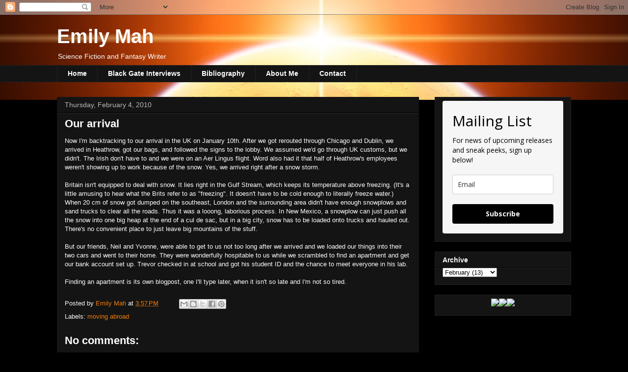

--- FILE ---
content_type: text/html; charset=UTF-8
request_url: https://www.emilymah.com/2010/02/our-arrival.html
body_size: 13660
content:
<!DOCTYPE html>
<html class='v2' dir='ltr' lang='en'>
<head>
<link href='https://www.blogger.com/static/v1/widgets/335934321-css_bundle_v2.css' rel='stylesheet' type='text/css'/>
<meta content='width=1100' name='viewport'/>
<meta content='text/html; charset=UTF-8' http-equiv='Content-Type'/>
<meta content='blogger' name='generator'/>
<link href='https://www.emilymah.com/favicon.ico' rel='icon' type='image/x-icon'/>
<link href='http://www.emilymah.com/2010/02/our-arrival.html' rel='canonical'/>
<link rel="alternate" type="application/atom+xml" title="Emily Mah - Atom" href="https://www.emilymah.com/feeds/posts/default" />
<link rel="alternate" type="application/rss+xml" title="Emily Mah - RSS" href="https://www.emilymah.com/feeds/posts/default?alt=rss" />
<link rel="service.post" type="application/atom+xml" title="Emily Mah - Atom" href="https://www.blogger.com/feeds/9144891026408596767/posts/default" />

<link rel="alternate" type="application/atom+xml" title="Emily Mah - Atom" href="https://www.emilymah.com/feeds/6160543793486026612/comments/default" />
<!--Can't find substitution for tag [blog.ieCssRetrofitLinks]-->
<meta content='http://www.emilymah.com/2010/02/our-arrival.html' property='og:url'/>
<meta content='Our arrival' property='og:title'/>
<meta content='Now I&#39;m backtracking to our arrival in the UK on January 10th. After we got rerouted through Chicago and Dublin, we arrived in Heathrow, got...' property='og:description'/>
<title>Emily Mah: Our arrival</title>
<style id='page-skin-1' type='text/css'><!--
/*
-----------------------------------------------
Blogger Template Style
Name:     Awesome Inc.
Designer: Tina Chen
URL:      tinachen.org
----------------------------------------------- */
/* Content
----------------------------------------------- */
body {
font: normal normal 13px Arial, Tahoma, Helvetica, FreeSans, sans-serif;
color: #ffffff;
background: #000000 url(//2.bp.blogspot.com/-gUK8BN7vDi0/VW0Ddaph1oI/AAAAAAAApIs/bqaIRsNnagQ/s0/MarsBloggerHeader.jpg) no-repeat scroll top center;
}
html body .content-outer {
min-width: 0;
max-width: 100%;
width: 100%;
}
a:link {
text-decoration: none;
color: #f47c06;
}
a:visited {
text-decoration: none;
color: #f47c06;
}
a:hover {
text-decoration: underline;
color: #00ffff;
}
.body-fauxcolumn-outer .cap-top {
position: absolute;
z-index: 1;
height: 276px;
width: 100%;
background: transparent none repeat-x scroll top left;
_background-image: none;
}
/* Columns
----------------------------------------------- */
.content-inner {
padding: 0;
}
.header-inner .section {
margin: 0 16px;
}
.tabs-inner .section {
margin: 0 16px;
}
.main-inner {
padding-top: 30px;
}
.main-inner .column-center-inner,
.main-inner .column-left-inner,
.main-inner .column-right-inner {
padding: 0 5px;
}
*+html body .main-inner .column-center-inner {
margin-top: -30px;
}
#layout .main-inner .column-center-inner {
margin-top: 0;
}
/* Header
----------------------------------------------- */
.header-outer {
margin: 0 0 0 0;
background: transparent none repeat scroll 0 0;
}
.Header h1 {
font: normal bold 40px Arial, Tahoma, Helvetica, FreeSans, sans-serif;
color: #ffffff;
text-shadow: 0 0 -1px #000000;
}
.Header h1 a {
color: #ffffff;
}
.Header .description {
font: normal normal 14px Arial, Tahoma, Helvetica, FreeSans, sans-serif;
color: #ffffff;
}
.header-inner .Header .titlewrapper,
.header-inner .Header .descriptionwrapper {
padding-left: 0;
padding-right: 0;
margin-bottom: 0;
}
.header-inner .Header .titlewrapper {
padding-top: 22px;
}
/* Tabs
----------------------------------------------- */
.tabs-outer {
overflow: hidden;
position: relative;
background: #141414 none repeat scroll 0 0;
}
#layout .tabs-outer {
overflow: visible;
}
.tabs-cap-top, .tabs-cap-bottom {
position: absolute;
width: 100%;
border-top: 1px solid #222222;
}
.tabs-cap-bottom {
bottom: 0;
}
.tabs-inner .widget li a {
display: inline-block;
margin: 0;
padding: .6em 1.5em;
font: normal bold 14px Arial, Tahoma, Helvetica, FreeSans, sans-serif;
color: #ffffff;
border-top: 1px solid #222222;
border-bottom: 1px solid #222222;
border-left: 1px solid #222222;
height: 16px;
line-height: 16px;
}
.tabs-inner .widget li:last-child a {
border-right: 1px solid #222222;
}
.tabs-inner .widget li.selected a, .tabs-inner .widget li a:hover {
background: #444444 none repeat-x scroll 0 -100px;
color: #ffffff;
}
/* Headings
----------------------------------------------- */
h2 {
font: normal bold 14px Arial, Tahoma, Helvetica, FreeSans, sans-serif;
color: #ffffff;
}
/* Widgets
----------------------------------------------- */
.main-inner .section {
margin: 0 27px;
padding: 0;
}
.main-inner .column-left-outer,
.main-inner .column-right-outer {
margin-top: 0;
}
#layout .main-inner .column-left-outer,
#layout .main-inner .column-right-outer {
margin-top: 0;
}
.main-inner .column-left-inner,
.main-inner .column-right-inner {
background: transparent none repeat 0 0;
-moz-box-shadow: 0 0 0 rgba(0, 0, 0, .2);
-webkit-box-shadow: 0 0 0 rgba(0, 0, 0, .2);
-goog-ms-box-shadow: 0 0 0 rgba(0, 0, 0, .2);
box-shadow: 0 0 0 rgba(0, 0, 0, .2);
-moz-border-radius: 0;
-webkit-border-radius: 0;
-goog-ms-border-radius: 0;
border-radius: 0;
}
#layout .main-inner .column-left-inner,
#layout .main-inner .column-right-inner {
margin-top: 0;
}
.sidebar .widget {
font: normal normal 14px Arial, Tahoma, Helvetica, FreeSans, sans-serif;
color: #ffffff;
}
.sidebar .widget a:link {
color: #888888;
}
.sidebar .widget a:visited {
color: #444444;
}
.sidebar .widget a:hover {
color: #cccccc;
}
.sidebar .widget h2 {
text-shadow: 0 0 -1px #000000;
}
.main-inner .widget {
background-color: #141414;
border: 1px solid #222222;
padding: 0 15px 15px;
margin: 20px -16px;
-moz-box-shadow: 0 0 0 rgba(0, 0, 0, .2);
-webkit-box-shadow: 0 0 0 rgba(0, 0, 0, .2);
-goog-ms-box-shadow: 0 0 0 rgba(0, 0, 0, .2);
box-shadow: 0 0 0 rgba(0, 0, 0, .2);
-moz-border-radius: 0;
-webkit-border-radius: 0;
-goog-ms-border-radius: 0;
border-radius: 0;
}
.main-inner .widget h2 {
margin: 0 -15px;
padding: .6em 15px .5em;
border-bottom: 1px solid #000000;
}
.footer-inner .widget h2 {
padding: 0 0 .4em;
border-bottom: 1px solid #000000;
}
.main-inner .widget h2 + div, .footer-inner .widget h2 + div {
border-top: 1px solid #222222;
padding-top: 8px;
}
.main-inner .widget .widget-content {
margin: 0 -15px;
padding: 7px 15px 0;
}
.main-inner .widget ul, .main-inner .widget #ArchiveList ul.flat {
margin: -8px -15px 0;
padding: 0;
list-style: none;
}
.main-inner .widget #ArchiveList {
margin: -8px 0 0;
}
.main-inner .widget ul li, .main-inner .widget #ArchiveList ul.flat li {
padding: .5em 15px;
text-indent: 0;
color: #666666;
border-top: 1px solid #222222;
border-bottom: 1px solid #000000;
}
.main-inner .widget #ArchiveList ul li {
padding-top: .25em;
padding-bottom: .25em;
}
.main-inner .widget ul li:first-child, .main-inner .widget #ArchiveList ul.flat li:first-child {
border-top: none;
}
.main-inner .widget ul li:last-child, .main-inner .widget #ArchiveList ul.flat li:last-child {
border-bottom: none;
}
.post-body {
position: relative;
}
.main-inner .widget .post-body ul {
padding: 0 2.5em;
margin: .5em 0;
list-style: disc;
}
.main-inner .widget .post-body ul li {
padding: 0.25em 0;
margin-bottom: .25em;
color: #ffffff;
border: none;
}
.footer-inner .widget ul {
padding: 0;
list-style: none;
}
.widget .zippy {
color: #666666;
}
/* Posts
----------------------------------------------- */
body .main-inner .Blog {
padding: 0;
margin-bottom: 1em;
background-color: transparent;
border: none;
-moz-box-shadow: 0 0 0 rgba(0, 0, 0, 0);
-webkit-box-shadow: 0 0 0 rgba(0, 0, 0, 0);
-goog-ms-box-shadow: 0 0 0 rgba(0, 0, 0, 0);
box-shadow: 0 0 0 rgba(0, 0, 0, 0);
}
.main-inner .section:last-child .Blog:last-child {
padding: 0;
margin-bottom: 1em;
}
.main-inner .widget h2.date-header {
margin: 0 -15px 1px;
padding: 0 0 0 0;
font: normal normal 14px Arial, Tahoma, Helvetica, FreeSans, sans-serif;
color: #bebcbc;
background: transparent none no-repeat scroll top left;
border-top: 0 solid #222222;
border-bottom: 1px solid #000000;
-moz-border-radius-topleft: 0;
-moz-border-radius-topright: 0;
-webkit-border-top-left-radius: 0;
-webkit-border-top-right-radius: 0;
border-top-left-radius: 0;
border-top-right-radius: 0;
position: static;
bottom: 100%;
right: 15px;
text-shadow: 0 0 -1px #000000;
}
.main-inner .widget h2.date-header span {
font: normal normal 14px Arial, Tahoma, Helvetica, FreeSans, sans-serif;
display: block;
padding: .5em 15px;
border-left: 0 solid #222222;
border-right: 0 solid #222222;
}
.date-outer {
position: relative;
margin: 30px 0 20px;
padding: 0 15px;
background-color: #141414;
border: 1px solid #141414;
-moz-box-shadow: 0 0 0 rgba(0, 0, 0, .2);
-webkit-box-shadow: 0 0 0 rgba(0, 0, 0, .2);
-goog-ms-box-shadow: 0 0 0 rgba(0, 0, 0, .2);
box-shadow: 0 0 0 rgba(0, 0, 0, .2);
-moz-border-radius: 0;
-webkit-border-radius: 0;
-goog-ms-border-radius: 0;
border-radius: 0;
}
.date-outer:first-child {
margin-top: 0;
}
.date-outer:last-child {
margin-bottom: 20px;
-moz-border-radius-bottomleft: 0;
-moz-border-radius-bottomright: 0;
-webkit-border-bottom-left-radius: 0;
-webkit-border-bottom-right-radius: 0;
-goog-ms-border-bottom-left-radius: 0;
-goog-ms-border-bottom-right-radius: 0;
border-bottom-left-radius: 0;
border-bottom-right-radius: 0;
}
.date-posts {
margin: 0 -15px;
padding: 0 15px;
clear: both;
}
.post-outer, .inline-ad {
border-top: 1px solid #141414;
margin: 0 -15px;
padding: 15px 15px;
}
.post-outer {
padding-bottom: 10px;
}
.post-outer:first-child {
padding-top: 0;
border-top: none;
}
.post-outer:last-child, .inline-ad:last-child {
border-bottom: none;
}
.post-body {
position: relative;
}
.post-body img {
padding: 8px;
background: #222222;
border: 1px solid transparent;
-moz-box-shadow: 0 0 0 rgba(0, 0, 0, .2);
-webkit-box-shadow: 0 0 0 rgba(0, 0, 0, .2);
box-shadow: 0 0 0 rgba(0, 0, 0, .2);
-moz-border-radius: 0;
-webkit-border-radius: 0;
border-radius: 0;
}
h3.post-title, h4 {
font: normal bold 22px Arial, Tahoma, Helvetica, FreeSans, sans-serif;
color: #ffffff;
}
h3.post-title a {
font: normal bold 22px Arial, Tahoma, Helvetica, FreeSans, sans-serif;
color: #ffffff;
}
h3.post-title a:hover {
color: #00ffff;
text-decoration: underline;
}
.post-header {
margin: 0 0 1em;
}
.post-body {
line-height: 1.4;
}
.post-outer h2 {
color: #ffffff;
}
.post-footer {
margin: 1.5em 0 0;
}
#blog-pager {
padding: 15px;
font-size: 120%;
background-color: #141414;
border: 1px solid #222222;
-moz-box-shadow: 0 0 0 rgba(0, 0, 0, .2);
-webkit-box-shadow: 0 0 0 rgba(0, 0, 0, .2);
-goog-ms-box-shadow: 0 0 0 rgba(0, 0, 0, .2);
box-shadow: 0 0 0 rgba(0, 0, 0, .2);
-moz-border-radius: 0;
-webkit-border-radius: 0;
-goog-ms-border-radius: 0;
border-radius: 0;
-moz-border-radius-topleft: 0;
-moz-border-radius-topright: 0;
-webkit-border-top-left-radius: 0;
-webkit-border-top-right-radius: 0;
-goog-ms-border-top-left-radius: 0;
-goog-ms-border-top-right-radius: 0;
border-top-left-radius: 0;
border-top-right-radius-topright: 0;
margin-top: 1em;
}
.blog-feeds, .post-feeds {
margin: 1em 0;
text-align: center;
color: #ffffff;
}
.blog-feeds a, .post-feeds a {
color: #888888;
}
.blog-feeds a:visited, .post-feeds a:visited {
color: #444444;
}
.blog-feeds a:hover, .post-feeds a:hover {
color: #cccccc;
}
.post-outer .comments {
margin-top: 2em;
}
/* Comments
----------------------------------------------- */
.comments .comments-content .icon.blog-author {
background-repeat: no-repeat;
background-image: url([data-uri]);
}
.comments .comments-content .loadmore a {
border-top: 1px solid #222222;
border-bottom: 1px solid #222222;
}
.comments .continue {
border-top: 2px solid #222222;
}
/* Footer
----------------------------------------------- */
.footer-outer {
margin: -0 0 -1px;
padding: 0 0 0;
color: #ffffff;
overflow: hidden;
}
.footer-fauxborder-left {
border-top: 1px solid #222222;
background: #141414 none repeat scroll 0 0;
-moz-box-shadow: 0 0 0 rgba(0, 0, 0, .2);
-webkit-box-shadow: 0 0 0 rgba(0, 0, 0, .2);
-goog-ms-box-shadow: 0 0 0 rgba(0, 0, 0, .2);
box-shadow: 0 0 0 rgba(0, 0, 0, .2);
margin: 0 -0;
}
/* Mobile
----------------------------------------------- */
body.mobile {
background-size: auto;
}
.mobile .body-fauxcolumn-outer {
background: transparent none repeat scroll top left;
}
*+html body.mobile .main-inner .column-center-inner {
margin-top: 0;
}
.mobile .main-inner .widget {
padding: 0 0 15px;
}
.mobile .main-inner .widget h2 + div,
.mobile .footer-inner .widget h2 + div {
border-top: none;
padding-top: 0;
}
.mobile .footer-inner .widget h2 {
padding: 0.5em 0;
border-bottom: none;
}
.mobile .main-inner .widget .widget-content {
margin: 0;
padding: 7px 0 0;
}
.mobile .main-inner .widget ul,
.mobile .main-inner .widget #ArchiveList ul.flat {
margin: 0 -15px 0;
}
.mobile .main-inner .widget h2.date-header {
right: 0;
}
.mobile .date-header span {
padding: 0.4em 0;
}
.mobile .date-outer:first-child {
margin-bottom: 0;
border: 1px solid #141414;
-moz-border-radius-topleft: 0;
-moz-border-radius-topright: 0;
-webkit-border-top-left-radius: 0;
-webkit-border-top-right-radius: 0;
-goog-ms-border-top-left-radius: 0;
-goog-ms-border-top-right-radius: 0;
border-top-left-radius: 0;
border-top-right-radius: 0;
}
.mobile .date-outer {
border-color: #141414;
border-width: 0 1px 1px;
}
.mobile .date-outer:last-child {
margin-bottom: 0;
}
.mobile .main-inner {
padding: 0;
}
.mobile .header-inner .section {
margin: 0;
}
.mobile .post-outer, .mobile .inline-ad {
padding: 5px 0;
}
.mobile .tabs-inner .section {
margin: 0 10px;
}
.mobile .main-inner .widget h2 {
margin: 0;
padding: 0;
}
.mobile .main-inner .widget h2.date-header span {
padding: 0;
}
.mobile .main-inner .widget .widget-content {
margin: 0;
padding: 7px 0 0;
}
.mobile #blog-pager {
border: 1px solid transparent;
background: #141414 none repeat scroll 0 0;
}
.mobile .main-inner .column-left-inner,
.mobile .main-inner .column-right-inner {
background: transparent none repeat 0 0;
-moz-box-shadow: none;
-webkit-box-shadow: none;
-goog-ms-box-shadow: none;
box-shadow: none;
}
.mobile .date-posts {
margin: 0;
padding: 0;
}
.mobile .footer-fauxborder-left {
margin: 0;
border-top: inherit;
}
.mobile .main-inner .section:last-child .Blog:last-child {
margin-bottom: 0;
}
.mobile-index-contents {
color: #ffffff;
}
.mobile .mobile-link-button {
background: #f47c06 none repeat scroll 0 0;
}
.mobile-link-button a:link, .mobile-link-button a:visited {
color: #ffffff;
}
.mobile .tabs-inner .PageList .widget-content {
background: transparent;
border-top: 1px solid;
border-color: #222222;
color: #ffffff;
}
.mobile .tabs-inner .PageList .widget-content .pagelist-arrow {
border-left: 1px solid #222222;
}

--></style>
<style id='template-skin-1' type='text/css'><!--
body {
min-width: 1080px;
}
.content-outer, .content-fauxcolumn-outer, .region-inner {
min-width: 1080px;
max-width: 1080px;
_width: 1080px;
}
.main-inner .columns {
padding-left: 0;
padding-right: 310px;
}
.main-inner .fauxcolumn-center-outer {
left: 0;
right: 310px;
/* IE6 does not respect left and right together */
_width: expression(this.parentNode.offsetWidth -
parseInt("0") -
parseInt("310px") + 'px');
}
.main-inner .fauxcolumn-left-outer {
width: 0;
}
.main-inner .fauxcolumn-right-outer {
width: 310px;
}
.main-inner .column-left-outer {
width: 0;
right: 100%;
margin-left: -0;
}
.main-inner .column-right-outer {
width: 310px;
margin-right: -310px;
}
#layout {
min-width: 0;
}
#layout .content-outer {
min-width: 0;
width: 800px;
}
#layout .region-inner {
min-width: 0;
width: auto;
}
body#layout div.add_widget {
padding: 8px;
}
body#layout div.add_widget a {
margin-left: 32px;
}
--></style>
<style>
    body {background-image:url(\/\/2.bp.blogspot.com\/-gUK8BN7vDi0\/VW0Ddaph1oI\/AAAAAAAApIs\/bqaIRsNnagQ\/s0\/MarsBloggerHeader.jpg);}
    
@media (max-width: 200px) { body {background-image:url(\/\/2.bp.blogspot.com\/-gUK8BN7vDi0\/VW0Ddaph1oI\/AAAAAAAApIs\/bqaIRsNnagQ\/w200\/MarsBloggerHeader.jpg);}}
@media (max-width: 400px) and (min-width: 201px) { body {background-image:url(\/\/2.bp.blogspot.com\/-gUK8BN7vDi0\/VW0Ddaph1oI\/AAAAAAAApIs\/bqaIRsNnagQ\/w400\/MarsBloggerHeader.jpg);}}
@media (max-width: 800px) and (min-width: 401px) { body {background-image:url(\/\/2.bp.blogspot.com\/-gUK8BN7vDi0\/VW0Ddaph1oI\/AAAAAAAApIs\/bqaIRsNnagQ\/w800\/MarsBloggerHeader.jpg);}}
@media (max-width: 1200px) and (min-width: 801px) { body {background-image:url(\/\/2.bp.blogspot.com\/-gUK8BN7vDi0\/VW0Ddaph1oI\/AAAAAAAApIs\/bqaIRsNnagQ\/w1200\/MarsBloggerHeader.jpg);}}
/* Last tag covers anything over one higher than the previous max-size cap. */
@media (min-width: 1201px) { body {background-image:url(\/\/2.bp.blogspot.com\/-gUK8BN7vDi0\/VW0Ddaph1oI\/AAAAAAAApIs\/bqaIRsNnagQ\/w1600\/MarsBloggerHeader.jpg);}}
  </style>
<link href='https://www.blogger.com/dyn-css/authorization.css?targetBlogID=9144891026408596767&amp;zx=ab1ee6dc-3e15-485f-b191-c0f926e2e946' media='none' onload='if(media!=&#39;all&#39;)media=&#39;all&#39;' rel='stylesheet'/><noscript><link href='https://www.blogger.com/dyn-css/authorization.css?targetBlogID=9144891026408596767&amp;zx=ab1ee6dc-3e15-485f-b191-c0f926e2e946' rel='stylesheet'/></noscript>
<meta name='google-adsense-platform-account' content='ca-host-pub-1556223355139109'/>
<meta name='google-adsense-platform-domain' content='blogspot.com'/>

<!-- data-ad-client=ca-pub-0794254503789104 -->

</head>
<body class='loading variant-dark'>
<div class='navbar section' id='navbar' name='Navbar'><div class='widget Navbar' data-version='1' id='Navbar1'><script type="text/javascript">
    function setAttributeOnload(object, attribute, val) {
      if(window.addEventListener) {
        window.addEventListener('load',
          function(){ object[attribute] = val; }, false);
      } else {
        window.attachEvent('onload', function(){ object[attribute] = val; });
      }
    }
  </script>
<div id="navbar-iframe-container"></div>
<script type="text/javascript" src="https://apis.google.com/js/platform.js"></script>
<script type="text/javascript">
      gapi.load("gapi.iframes:gapi.iframes.style.bubble", function() {
        if (gapi.iframes && gapi.iframes.getContext) {
          gapi.iframes.getContext().openChild({
              url: 'https://www.blogger.com/navbar/9144891026408596767?po\x3d6160543793486026612\x26origin\x3dhttps://www.emilymah.com',
              where: document.getElementById("navbar-iframe-container"),
              id: "navbar-iframe"
          });
        }
      });
    </script><script type="text/javascript">
(function() {
var script = document.createElement('script');
script.type = 'text/javascript';
script.src = '//pagead2.googlesyndication.com/pagead/js/google_top_exp.js';
var head = document.getElementsByTagName('head')[0];
if (head) {
head.appendChild(script);
}})();
</script>
</div></div>
<div class='body-fauxcolumns'>
<div class='fauxcolumn-outer body-fauxcolumn-outer'>
<div class='cap-top'>
<div class='cap-left'></div>
<div class='cap-right'></div>
</div>
<div class='fauxborder-left'>
<div class='fauxborder-right'></div>
<div class='fauxcolumn-inner'>
</div>
</div>
<div class='cap-bottom'>
<div class='cap-left'></div>
<div class='cap-right'></div>
</div>
</div>
</div>
<div class='content'>
<div class='content-fauxcolumns'>
<div class='fauxcolumn-outer content-fauxcolumn-outer'>
<div class='cap-top'>
<div class='cap-left'></div>
<div class='cap-right'></div>
</div>
<div class='fauxborder-left'>
<div class='fauxborder-right'></div>
<div class='fauxcolumn-inner'>
</div>
</div>
<div class='cap-bottom'>
<div class='cap-left'></div>
<div class='cap-right'></div>
</div>
</div>
</div>
<div class='content-outer'>
<div class='content-cap-top cap-top'>
<div class='cap-left'></div>
<div class='cap-right'></div>
</div>
<div class='fauxborder-left content-fauxborder-left'>
<div class='fauxborder-right content-fauxborder-right'></div>
<div class='content-inner'>
<header>
<div class='header-outer'>
<div class='header-cap-top cap-top'>
<div class='cap-left'></div>
<div class='cap-right'></div>
</div>
<div class='fauxborder-left header-fauxborder-left'>
<div class='fauxborder-right header-fauxborder-right'></div>
<div class='region-inner header-inner'>
<div class='header section' id='header' name='Header'><div class='widget Header' data-version='1' id='Header1'>
<div id='header-inner'>
<div class='titlewrapper'>
<h1 class='title'>
<a href='https://www.emilymah.com/'>
Emily Mah
</a>
</h1>
</div>
<div class='descriptionwrapper'>
<p class='description'><span>Science Fiction and Fantasy Writer</span></p>
</div>
</div>
</div></div>
</div>
</div>
<div class='header-cap-bottom cap-bottom'>
<div class='cap-left'></div>
<div class='cap-right'></div>
</div>
</div>
</header>
<div class='tabs-outer'>
<div class='tabs-cap-top cap-top'>
<div class='cap-left'></div>
<div class='cap-right'></div>
</div>
<div class='fauxborder-left tabs-fauxborder-left'>
<div class='fauxborder-right tabs-fauxborder-right'></div>
<div class='region-inner tabs-inner'>
<div class='tabs section' id='crosscol' name='Cross-Column'><div class='widget PageList' data-version='1' id='PageList2'>
<h2>Pages</h2>
<div class='widget-content'>
<ul>
<li>
<a href='https://www.emilymah.com/'>Home</a>
</li>
<li>
<a href='http://www.emilymah.com/search/label/black%20gate%20articles'>Black Gate Interviews</a>
</li>
<li>
<a href='https://www.emilymah.com/p/short-stories.html'>Bibliography</a>
</li>
<li>
<a href='https://www.emilymah.com/p/links_1.html'>About Me</a>
</li>
<li>
<a href='https://www.emilymah.com/p/contact.html'>Contact</a>
</li>
</ul>
<div class='clear'></div>
</div>
</div></div>
<div class='tabs no-items section' id='crosscol-overflow' name='Cross-Column 2'></div>
</div>
</div>
<div class='tabs-cap-bottom cap-bottom'>
<div class='cap-left'></div>
<div class='cap-right'></div>
</div>
</div>
<div class='main-outer'>
<div class='main-cap-top cap-top'>
<div class='cap-left'></div>
<div class='cap-right'></div>
</div>
<div class='fauxborder-left main-fauxborder-left'>
<div class='fauxborder-right main-fauxborder-right'></div>
<div class='region-inner main-inner'>
<div class='columns fauxcolumns'>
<div class='fauxcolumn-outer fauxcolumn-center-outer'>
<div class='cap-top'>
<div class='cap-left'></div>
<div class='cap-right'></div>
</div>
<div class='fauxborder-left'>
<div class='fauxborder-right'></div>
<div class='fauxcolumn-inner'>
</div>
</div>
<div class='cap-bottom'>
<div class='cap-left'></div>
<div class='cap-right'></div>
</div>
</div>
<div class='fauxcolumn-outer fauxcolumn-left-outer'>
<div class='cap-top'>
<div class='cap-left'></div>
<div class='cap-right'></div>
</div>
<div class='fauxborder-left'>
<div class='fauxborder-right'></div>
<div class='fauxcolumn-inner'>
</div>
</div>
<div class='cap-bottom'>
<div class='cap-left'></div>
<div class='cap-right'></div>
</div>
</div>
<div class='fauxcolumn-outer fauxcolumn-right-outer'>
<div class='cap-top'>
<div class='cap-left'></div>
<div class='cap-right'></div>
</div>
<div class='fauxborder-left'>
<div class='fauxborder-right'></div>
<div class='fauxcolumn-inner'>
</div>
</div>
<div class='cap-bottom'>
<div class='cap-left'></div>
<div class='cap-right'></div>
</div>
</div>
<!-- corrects IE6 width calculation -->
<div class='columns-inner'>
<div class='column-center-outer'>
<div class='column-center-inner'>
<div class='main section' id='main' name='Main'><div class='widget Blog' data-version='1' id='Blog1'>
<div class='blog-posts hfeed'>

          <div class="date-outer">
        
<h2 class='date-header'><span>Thursday, February 4, 2010</span></h2>

          <div class="date-posts">
        
<div class='post-outer'>
<div class='post hentry uncustomized-post-template' itemprop='blogPost' itemscope='itemscope' itemtype='http://schema.org/BlogPosting'>
<meta content='9144891026408596767' itemprop='blogId'/>
<meta content='6160543793486026612' itemprop='postId'/>
<a name='6160543793486026612'></a>
<h3 class='post-title entry-title' itemprop='name'>
Our arrival
</h3>
<div class='post-header'>
<div class='post-header-line-1'></div>
</div>
<div class='post-body entry-content' id='post-body-6160543793486026612' itemprop='description articleBody'>
Now I'm backtracking to our arrival in the UK on January 10th. After we got rerouted through Chicago and Dublin, we arrived in Heathrow, got our bags, and followed the signs to the lobby. We assumed we'd go through UK customs, but we didn't. The Irish don't have to and we were on an Aer Lingus flight. Word also had it that half of Heathrow's employees weren't showing up to work because of the snow. Yes, we arrived right after a snow storm.<br />
<br />
Britain isn't equipped to deal with snow. It lies right in the Gulf Stream, which keeps its temperature above freezing. (It's a little amusing to hear what the Brits refer to as "freezing". It doesn't have to be cold enough to literally freeze water.) When 20 cm of snow got dumped on the southeast, London and the surrounding area didn't have enough snowplows and sand trucks to clear all the roads. Thus it was a looong, laborious process. In New Mexico, a snowplow can just push all the snow into one big heap at the end of a cul de sac, but in a big city, snow has to be loaded onto trucks and hauled out. There's no convenient place to just leave big mountains of the stuff.<br />
<br />
But our friends, Neil and Yvonne, were able to get to us not too long after we arrived and we loaded our things into their two cars and went to their home. They were wonderfully hospitable to us while we scrambled to find an apartment and get our bank account set up. Trevor checked in at school and got his student ID and the chance to meet everyone in his lab.<br />
<br />
Finding an apartment is its own blogpost, one I'll type later, when it isn't so late and I'm not so tired.
<div style='clear: both;'></div>
</div>
<div class='post-footer'>
<div class='post-footer-line post-footer-line-1'>
<span class='post-author vcard'>
Posted by
<span class='fn' itemprop='author' itemscope='itemscope' itemtype='http://schema.org/Person'>
<meta content='https://www.blogger.com/profile/11058371468029680332' itemprop='url'/>
<a class='g-profile' href='https://www.blogger.com/profile/11058371468029680332' rel='author' title='author profile'>
<span itemprop='name'>Emily Mah</span>
</a>
</span>
</span>
<span class='post-timestamp'>
at
<meta content='http://www.emilymah.com/2010/02/our-arrival.html' itemprop='url'/>
<a class='timestamp-link' href='https://www.emilymah.com/2010/02/our-arrival.html' rel='bookmark' title='permanent link'><abbr class='published' itemprop='datePublished' title='2010-02-04T15:57:00-07:00'>3:57&#8239;PM</abbr></a>
</span>
<span class='post-comment-link'>
</span>
<span class='post-icons'>
<span class='item-control blog-admin pid-1321495160'>
<a href='https://www.blogger.com/post-edit.g?blogID=9144891026408596767&postID=6160543793486026612&from=pencil' title='Edit Post'>
<img alt='' class='icon-action' height='18' src='https://resources.blogblog.com/img/icon18_edit_allbkg.gif' width='18'/>
</a>
</span>
</span>
<div class='post-share-buttons goog-inline-block'>
<a class='goog-inline-block share-button sb-email' href='https://www.blogger.com/share-post.g?blogID=9144891026408596767&postID=6160543793486026612&target=email' target='_blank' title='Email This'><span class='share-button-link-text'>Email This</span></a><a class='goog-inline-block share-button sb-blog' href='https://www.blogger.com/share-post.g?blogID=9144891026408596767&postID=6160543793486026612&target=blog' onclick='window.open(this.href, "_blank", "height=270,width=475"); return false;' target='_blank' title='BlogThis!'><span class='share-button-link-text'>BlogThis!</span></a><a class='goog-inline-block share-button sb-twitter' href='https://www.blogger.com/share-post.g?blogID=9144891026408596767&postID=6160543793486026612&target=twitter' target='_blank' title='Share to X'><span class='share-button-link-text'>Share to X</span></a><a class='goog-inline-block share-button sb-facebook' href='https://www.blogger.com/share-post.g?blogID=9144891026408596767&postID=6160543793486026612&target=facebook' onclick='window.open(this.href, "_blank", "height=430,width=640"); return false;' target='_blank' title='Share to Facebook'><span class='share-button-link-text'>Share to Facebook</span></a><a class='goog-inline-block share-button sb-pinterest' href='https://www.blogger.com/share-post.g?blogID=9144891026408596767&postID=6160543793486026612&target=pinterest' target='_blank' title='Share to Pinterest'><span class='share-button-link-text'>Share to Pinterest</span></a>
</div>
</div>
<div class='post-footer-line post-footer-line-2'>
<span class='post-labels'>
Labels:
<a href='https://www.emilymah.com/search/label/moving%20abroad' rel='tag'>moving abroad</a>
</span>
</div>
<div class='post-footer-line post-footer-line-3'>
<span class='post-location'>
</span>
</div>
</div>
</div>
<div class='comments' id='comments'>
<a name='comments'></a>
<h4>No comments:</h4>
<div id='Blog1_comments-block-wrapper'>
<dl class='avatar-comment-indent' id='comments-block'>
</dl>
</div>
<p class='comment-footer'>
<div class='comment-form'>
<a name='comment-form'></a>
<h4 id='comment-post-message'>Post a Comment</h4>
<p>
</p>
<a href='https://www.blogger.com/comment/frame/9144891026408596767?po=6160543793486026612&hl=en&saa=85391&origin=https://www.emilymah.com' id='comment-editor-src'></a>
<iframe allowtransparency='true' class='blogger-iframe-colorize blogger-comment-from-post' frameborder='0' height='410px' id='comment-editor' name='comment-editor' src='' width='100%'></iframe>
<script src='https://www.blogger.com/static/v1/jsbin/2830521187-comment_from_post_iframe.js' type='text/javascript'></script>
<script type='text/javascript'>
      BLOG_CMT_createIframe('https://www.blogger.com/rpc_relay.html');
    </script>
</div>
</p>
</div>
</div>

        </div></div>
      
</div>
<div class='blog-pager' id='blog-pager'>
<span id='blog-pager-newer-link'>
<a class='blog-pager-newer-link' href='https://www.emilymah.com/2010/02/flat-hunting.html' id='Blog1_blog-pager-newer-link' title='Newer Post'>Newer Post</a>
</span>
<span id='blog-pager-older-link'>
<a class='blog-pager-older-link' href='https://www.emilymah.com/2010/02/rip-uncle-david.html' id='Blog1_blog-pager-older-link' title='Older Post'>Older Post</a>
</span>
<a class='home-link' href='https://www.emilymah.com/'>Home</a>
</div>
<div class='clear'></div>
<div class='post-feeds'>
<div class='feed-links'>
Subscribe to:
<a class='feed-link' href='https://www.emilymah.com/feeds/6160543793486026612/comments/default' target='_blank' type='application/atom+xml'>Post Comments (Atom)</a>
</div>
</div>
</div></div>
</div>
</div>
<div class='column-left-outer'>
<div class='column-left-inner'>
<aside>
</aside>
</div>
</div>
<div class='column-right-outer'>
<div class='column-right-inner'>
<aside>
<div class='sidebar section' id='sidebar-right-1'><div class='widget HTML' data-version='1' id='HTML1'>
<div class='widget-content'>
<style type="text/css">
  @import url(https://fonts.googleapis.com/css?family=Open+Sans:400,400italic,700,700italic);
</style>
<style type="text/css">
  /* LOADER */
  		.ml-form-embedSubmitLoad {
  		  display: inline-block;
  		  width: 20px;
  		  height: 20px;
  		}
  		.ml-form-embedSubmitLoad:after {
  		  content: " ";
  		  display: block;
  		  width: 11px;
  		  height: 11px;
  		  margin: 1px;
  		  border-radius: 50%;
  		  border: 4px solid #fff;
  		  border-color: #ffffff #ffffff #ffffff transparent;
  		  animation: ml-form-embedSubmitLoad 1.2s linear infinite;
  		}
  		@keyframes ml-form-embedSubmitLoad {
  		  0% {
  			transform: rotate(0deg);
  		  }
  		  100% {
  			transform: rotate(360deg);
  		  }
  		}
        #mlb2-1328510.ml-form-embedContainer {
          box-sizing: border-box;
          display: table;
          height: 99.99%;
          margin: 0 auto;
          position: static;
          width: 100% !important;
        }
        #mlb2-1328510.ml-form-embedContainer h4,
        #mlb2-1328510.ml-form-embedContainer p,
        #mlb2-1328510.ml-form-embedContainer span,
        #mlb2-1328510.ml-form-embedContainer button {
          text-transform: none !important;
          letter-spacing: normal !important;
        }
        #mlb2-1328510.ml-form-embedContainer .ml-form-embedWrapper {
          background-color: #f6f6f6;
          
          border-width: 0px;
          border-color: transparent;
          border-radius: 4px;
          border-style: solid;
          box-sizing: border-box;
          display: inline-block !important;
          margin: 0;
          padding: 0;
          position: relative;
                }
        #mlb2-1328510.ml-form-embedContainer .ml-form-embedWrapper.embedPopup,
        #mlb2-1328510.ml-form-embedContainer .ml-form-embedWrapper.embedDefault { width: 400px; }
        #mlb2-1328510.ml-form-embedContainer .ml-form-embedWrapper.embedForm { max-width: 400px; width: 100%; }
        #mlb2-1328510.ml-form-embedContainer .ml-form-align-left { text-align: left; }
        #mlb2-1328510.ml-form-embedContainer .ml-form-align-center { text-align: center; }
        #mlb2-1328510.ml-form-embedContainer .ml-form-align-default { display: table-cell !important; vertical-align: middle !important; text-align: center !important; }
        #mlb2-1328510.ml-form-embedContainer .ml-form-align-right { text-align: right; }
        #mlb2-1328510.ml-form-embedContainer .ml-form-embedWrapper .ml-form-embedHeader img {
          border-top-left-radius: 4px;
          border-top-right-radius: 4px;
          height: auto;
          margin-top: 0 !important;
          margin-bottom: 0 !important;
          max-width: 400px!important;
          width: 100%;
        }
        #mlb2-1328510.ml-form-embedContainer .ml-form-embedWrapper .ml-form-embedBody,
        #mlb2-1328510.ml-form-embedContainer .ml-form-embedWrapper .ml-form-successBody {
          padding: 20px 20px 0 20px;
        }
        #mlb2-1328510.ml-form-embedContainer .ml-form-embedWrapper .ml-form-embedBody.ml-form-embedBodyHorizontal {
          padding-bottom: 0;
        }
        #mlb2-1328510.ml-form-embedContainer .ml-form-embedWrapper .ml-form-embedBody .ml-form-embedContent,
        #mlb2-1328510.ml-form-embedContainer .ml-form-embedWrapper .ml-form-successBody .ml-form-successContent {
          margin: 0 0 20px 0;
        }
        #mlb2-1328510.ml-form-embedContainer .ml-form-embedWrapper .ml-form-embedBody .ml-form-embedContent h4,
        #mlb2-1328510.ml-form-embedContainer .ml-form-embedWrapper .ml-form-successBody .ml-form-successContent h4 {
          color: #000000;
          font-family: 'Open Sans', Arial, Helvetica, sans-serif;
          font-size: 30px;
          font-weight: 400;
          margin: 0 0 10px 0;
          text-align: left;
          word-break: break-word;
        }
        #mlb2-1328510.ml-form-embedContainer .ml-form-embedWrapper .ml-form-embedBody .ml-form-embedContent p,
        #mlb2-1328510.ml-form-embedContainer .ml-form-embedWrapper .ml-form-successBody .ml-form-successContent p {
          color: #000000;
          font-family: 'Open Sans', Arial, Helvetica, sans-serif;
      		font-size: 14px;
      		font-weight: 400;
      		line-height: 20px;
          margin: 0 0 10px 0;
          text-align: left;
        }
        #mlb2-1328510.ml-form-embedContainer .ml-form-embedWrapper .ml-form-embedBody .ml-form-embedContent ul,
        #mlb2-1328510.ml-form-embedContainer .ml-form-embedWrapper .ml-form-embedBody .ml-form-embedContent ol,
        #mlb2-1328510.ml-form-embedContainer .ml-form-embedWrapper .ml-form-successBody .ml-form-successContent ul,
        #mlb2-1328510.ml-form-embedContainer .ml-form-embedWrapper .ml-form-successBody .ml-form-successContent ol {
          color: #000000;
          font-family: 'Open Sans', Arial, Helvetica, sans-serif;
      		font-size: 14px;
        }
        #mlb2-1328510.ml-form-embedContainer .ml-form-embedWrapper .ml-form-embedBody .ml-form-embedContent p a,
        #mlb2-1328510.ml-form-embedContainer .ml-form-embedWrapper .ml-form-successBody .ml-form-successContent p a {
          color: #000000;
          text-decoration: underline;
        }
        #mlb2-1328510.ml-form-embedContainer .ml-form-embedWrapper .ml-form-embedBody .ml-form-embedContent p:last-child,
        #mlb2-1328510.ml-form-embedContainer .ml-form-embedWrapper .ml-form-successBody .ml-form-successContent p:last-child {
          margin: 0;
        }
        #mlb2-1328510.ml-form-embedContainer .ml-form-embedWrapper .ml-form-embedBody form {
          margin: 0;
          width: 100%;
        }
        #mlb2-1328510.ml-form-embedContainer .ml-form-embedWrapper .ml-form-embedBody .ml-form-formContent,
        #mlb2-1328510.ml-form-embedContainer .ml-form-embedWrapper .ml-form-embedBody .ml-form-checkboxRow {
          margin: 0 0 20px 0;
          width: 100%;
        }
        #mlb2-1328510.ml-form-embedContainer .ml-form-embedWrapper .ml-form-embedBody .ml-form-formContent.horozintalForm {
          margin: 0;
          padding: 0 0 20px 0;
        }
        #mlb2-1328510.ml-form-embedContainer .ml-form-embedWrapper .ml-form-embedBody .ml-form-fieldRow {
          margin: 0 0 10px 0;
          width: 100%;
        }
        #mlb2-1328510.ml-form-embedContainer .ml-form-embedWrapper .ml-form-embedBody .ml-form-fieldRow.ml-last-item {
          margin: 0;
        }
        #mlb2-1328510.ml-form-embedContainer .ml-form-embedWrapper .ml-form-embedBody .ml-form-fieldRow.ml-formfieldHorizintal {
          margin: 0;
        }
        #mlb2-1328510.ml-form-embedContainer .ml-form-embedWrapper .ml-form-embedBody .ml-form-fieldRow input {
          background-color: #ffffff !important;
          color: #333333 !important;
          border-color: #cccccc !important;
          border-radius: 4px !important;
          border-style: solid !important;
          border-width: 1px !important;
          font-family: 'Open Sans', Arial, Helvetica, sans-serif;
          font-size: 14px !important;
          height: 40px;
          line-height: 20px !important;    
          margin-bottom: 0;
          margin-top: 0;
          margin-left: 0;
          margin-right: 0;
          padding: 10px 10px !important;
          width: 100% !important;
          box-sizing: border-box !important;
          max-width: 100% !important;
        }
        #mlb2-1328510.ml-form-embedContainer .ml-form-embedWrapper .ml-form-embedBody .ml-form-fieldRow input::-webkit-input-placeholder,
        #mlb2-1328510.ml-form-embedContainer .ml-form-embedWrapper .ml-form-embedBody .ml-form-horizontalRow input::-webkit-input-placeholder { color: #333333; }
  
        #mlb2-1328510.ml-form-embedContainer .ml-form-embedWrapper .ml-form-embedBody .ml-form-fieldRow input::-moz-placeholder,
        #mlb2-1328510.ml-form-embedContainer .ml-form-embedWrapper .ml-form-embedBody .ml-form-horizontalRow input::-moz-placeholder { color: #333333; }
  
        #mlb2-1328510.ml-form-embedContainer .ml-form-embedWrapper .ml-form-embedBody .ml-form-fieldRow input:-ms-input-placeholder,
        #mlb2-1328510.ml-form-embedContainer .ml-form-embedWrapper .ml-form-embedBody .ml-form-horizontalRow input:-ms-input-placeholder { color: #333333; }
  
        #mlb2-1328510.ml-form-embedContainer .ml-form-embedWrapper .ml-form-embedBody .ml-form-fieldRow input:-moz-placeholder,
        #mlb2-1328510.ml-form-embedContainer .ml-form-embedWrapper .ml-form-embedBody .ml-form-horizontalRow input:-moz-placeholder { color: #333333; }
  
  
        #mlb2-1328510.ml-form-embedContainer .ml-form-embedWrapper .ml-form-embedBody .ml-form-horizontalRow {
          height: 42px;
        }
        .ml-form-formContent.horozintalForm .ml-form-horizontalRow .ml-input-horizontal { width: 70%; float: left; }
        .ml-form-formContent.horozintalForm .ml-form-horizontalRow .ml-button-horizontal { width: 30%; float: left; }
        .ml-form-formContent.horozintalForm .ml-form-horizontalRow .horizontal-fields { box-sizing: border-box; float: left; padding-right: 10px;  }
        #mlb2-1328510.ml-form-embedContainer .ml-form-embedWrapper .ml-form-embedBody .ml-form-horizontalRow input {
          background-color: #ffffff;
          color: #333333;
          border-color: #cccccc;
          border-radius: 4px;
          border-style: solid;
          border-width: 1px;
          font-family: 'Open Sans', Arial, Helvetica, sans-serif;
          font-size: 14px;
          line-height: 20px;
          margin-bottom: 0;
          margin-top: 0;
          padding: 10px 10px;
          width: 100%;
          box-sizing: border-box;
          overflow-y: initial;
        }
        #mlb2-1328510.ml-form-embedContainer .ml-form-embedWrapper .ml-form-embedBody .ml-form-horizontalRow button {
          background-color: #000000 !important;
         	border-color: #000000;
          border-style: solid;
          border-width: 1px;
          border-radius: 4px;
          box-shadow: none;
          color: #ffffff !important;
          font-family: 'Open Sans', Arial, Helvetica, sans-serif;
          font-size: 14px !important;
          font-weight: 700;
          line-height: 20px;
          margin: 0 !important;
          padding: 10px !important;
          width: 100%;
        }
        #mlb2-1328510.ml-form-embedContainer .ml-form-embedWrapper .ml-form-embedBody .ml-form-horizontalRow button:hover {
          background-color: #333333 !important;
          border-color: #333333 !important;
        }
        #mlb2-1328510.ml-form-embedContainer .ml-form-embedWrapper .ml-form-embedBody .ml-form-checkboxRow input[type="checkbox"] {
          display: inline-block;
      	  float: left;
      	  margin: 1px 0 0 0;
      	  left: 0;
      	  top: 0;
      	  opacity: 1;
      	  visibility: visible;
      	  appearance: checkbox !important;
      	  -moz-appearance: checkbox !important;
      	  -webkit-appearance: checkbox !important;
      	  position: relative;
      	  height: 14px;
      	  width: 14px;
        }
        #mlb2-1328510.ml-form-embedContainer .ml-form-embedWrapper .ml-form-embedBody .ml-form-checkboxRow .label-description {
          color: #000000;
          display: block;
          font-family: 'Open Sans', Arial, Helvetica, sans-serif;
          font-size: 12px;
          text-align: left;
          padding-left: 25px;
        }
        #mlb2-1328510.ml-form-embedContainer .ml-form-embedWrapper .ml-form-embedBody .ml-form-checkboxRow label {
          font-weight: normal;
          margin: 0;
          padding: 0;
        }
        #mlb2-1328510.ml-form-embedContainer .ml-form-embedWrapper .ml-form-embedBody .ml-form-checkboxRow label a {
          color: #000000;
          text-decoration: underline;
        }
        #mlb2-1328510.ml-form-embedContainer .ml-form-embedWrapper .ml-form-embedBody .ml-form-checkboxRow label p {
          color: #000000 !important;
          font-family: 'Open Sans', Arial, Helvetica, sans-serif !important;
          font-size: 12px !important;
          font-weight: normal !important;
          line-height: 18px !important;
          padding: 0 !important;
          margin: 0 5px 0 0 !important;
        }
        #mlb2-1328510.ml-form-embedContainer .ml-form-embedWrapper .ml-form-embedBody .ml-form-checkboxRow label p:last-child {
          margin: 0;
        }
        #mlb2-1328510.ml-form-embedContainer .ml-form-embedWrapper .ml-form-embedBody .ml-form-embedSubmit {
          margin: 0 0 20px 0;
        }
        #mlb2-1328510.ml-form-embedContainer .ml-form-embedWrapper .ml-form-embedBody .ml-form-embedSubmit button {
          background-color: #000000 !important;
          border: none !important;
          border-radius: 4px !important;
          box-shadow: none !important;
          color: #ffffff !important;
          font-family: 'Open Sans', Arial, Helvetica, sans-serif !important;
          font-size: 14px !important;
          font-weight: 700 !important;
          line-height: 20px !important;
          height: 40px;
          padding: 10px !important;
          width: 100% !important;
          box-sizing: border-box !important;
        }
        #mlb2-1328510.ml-form-embedContainer .ml-form-embedWrapper .ml-form-embedBody .ml-form-embedSubmit button.loading {
          display: none;
        }
        #mlb2-1328510.ml-form-embedContainer .ml-form-embedWrapper .ml-form-embedBody .ml-form-embedSubmit button:hover {
          background-color: #333333 !important;
        }
        .ml-subscribe-close {
          width: 30px;
          height: 30px;
          background: url(https://bucket.mlcdn.com/images/default/modal_close.png) no-repeat;
          background-size: 30px;
          cursor: pointer;
          margin-top: -10px;
          margin-right: -10px;
          position: absolute;
          top: 0;
          right: 0;
        }
        .ml-error input {
          background: url(https://bucket.mlcdn.com/images/default/error-icon.png) 98% center no-repeat #ffffff !important;
          background-size: 24px 24px !important;
        }
        .ml-error .label-description {
          color: #ff0000 !important;
        }
        .ml-error .label-description p,
        .ml-error .label-description p a {
          color: #ff0000 !important;
        }
  
        #mlb2-1328510.ml-form-embedContainer .ml-form-embedWrapper .ml-form-embedBody .ml-form-checkboxRow.ml-error .label-description p,
        #mlb2-1328510.ml-form-embedContainer .ml-form-embedWrapper .ml-form-embedBody .ml-form-checkboxRow.ml-error .label-description p:first-letter {
          color: #ff0000 !important;
        }
              @media only screen and (max-width: 400px){
          .ml-form-embedWrapper.embedDefault, .ml-form-embedWrapper.embedPopup { width: 100%!important; }
          .ml-form-formContent.horozintalForm { float: left!important; }
          .ml-form-formContent.horozintalForm .ml-form-horizontalRow { height: auto!important; width: 100%!important; float: left!important; }
          .ml-form-formContent.horozintalForm .ml-form-horizontalRow .ml-input-horizontal { width: 100%!important; }
          .ml-form-formContent.horozintalForm .ml-form-horizontalRow .ml-input-horizontal > div { padding-right: 0px!important; padding-bottom: 10px; }
          .ml-form-formContent.horozintalForm .ml-button-horizontal { width: 100%!important; }
          .ml-form-embedHeader { display: none !important; }
        }
</style>
<div id="mlb2-1328510" class="ml-form-embedContainer ml-subscribe-form ml-subscribe-form-1328510">
  <div class="ml-form-align-center ">
    <div class="ml-form-embedWrapper embedForm">
      <div class="ml-form-embedBody ml-form-embedBodyDefault row-form">
        <div class="ml-form-embedContent" style=" ">
          <h4>Mailing List</h4>
          <p>For news of upcoming releases and sneak peeks, sign up below!</p>
        </div>
        <form class="ml-block-form" action="https://app.mailerlite.com/webforms/submit/e7t5p1" data-code="e7t5p1" method="post" target="_blank">
          <div class="ml-form-formContent">
            <div class="ml-form-fieldRow ml-last-item">
              <div class="ml-field-group ml-field-email ml-validate-email ml-validate-required">
                <input type="email" class="form-control" data-inputmask="" name="fields[email]" value="" placeholder="Email" />
              </div>
            </div>
          </div>
          <style type="text/css">
            .ml-form-recaptcha {
              margin-bottom: 20px;
            }
          
            .ml-form-recaptcha.ml-error iframe {
              border: solid 1px #ff0000;
            }
          </style>
          <input type="hidden" name="ml-submit" value="1" />
          <div class="ml-form-embedSubmit">
            <button type="submit" class="primary">Subscribe</button>
            <button disabled="disabled" style="display: none;" type="button" class="loading">

                  <div class="ml-form-embedSubmitLoad"><div></div><div></div><div></div><div></div></div>

                </button>
          </div>
        </form>
      </div>
      <div class="ml-form-successBody row-success" style="display: none">
        <div class="ml-form-successContent">
          <h4>Thank you!</h4>
          <p>You have successfully joined our subscriber list.</p>
        </div>
      </div>
    </div>
  </div>
</div>
<script>
  function ml_webform_success_1328510() {
      var $ = ml_jQuery || jQuery;
      $('.ml-subscribe-form-1328510 .row-success').show();
      $('.ml-subscribe-form-1328510 .row-form').hide();
    }
</script>
<img src="https://track.mailerlite.com/webforms/o/1328510/e7t5p1?vd890ed88b3a28c805acc70e1a88fa27c" width="1" height="1" style="max-width: 1px; max-height: 1px; visibility: hidden; padding: 0; margin: 0; display: block;" border="0" />
<script src="https://static.mailerlite.com/js/w/webforms.min.js?vd890ed88b3a28c805acc70e1a88fa27c" type="text/javascript"></script>
</div>
<div class='clear'></div>
</div><div class='widget BlogArchive' data-version='1' id='BlogArchive1'>
<h2>Archive</h2>
<div class='widget-content'>
<div id='ArchiveList'>
<div id='BlogArchive1_ArchiveList'>
<select id='BlogArchive1_ArchiveMenu'>
<option value=''>Archive</option>
<option value='https://www.emilymah.com/2021/06/'>June (1)</option>
<option value='https://www.emilymah.com/2021/05/'>May (1)</option>
<option value='https://www.emilymah.com/2021/04/'>April (1)</option>
<option value='https://www.emilymah.com/2021/03/'>March (1)</option>
<option value='https://www.emilymah.com/2021/01/'>January (1)</option>
<option value='https://www.emilymah.com/2019/11/'>November (1)</option>
<option value='https://www.emilymah.com/2019/08/'>August (1)</option>
<option value='https://www.emilymah.com/2019/06/'>June (1)</option>
<option value='https://www.emilymah.com/2019/03/'>March (1)</option>
<option value='https://www.emilymah.com/2018/11/'>November (1)</option>
<option value='https://www.emilymah.com/2018/07/'>July (1)</option>
<option value='https://www.emilymah.com/2017/04/'>April (1)</option>
<option value='https://www.emilymah.com/2017/01/'>January (2)</option>
<option value='https://www.emilymah.com/2016/01/'>January (1)</option>
<option value='https://www.emilymah.com/2015/12/'>December (2)</option>
<option value='https://www.emilymah.com/2015/10/'>October (1)</option>
<option value='https://www.emilymah.com/2015/09/'>September (1)</option>
<option value='https://www.emilymah.com/2015/08/'>August (2)</option>
<option value='https://www.emilymah.com/2015/07/'>July (4)</option>
<option value='https://www.emilymah.com/2015/06/'>June (5)</option>
<option value='https://www.emilymah.com/2015/05/'>May (2)</option>
<option value='https://www.emilymah.com/2015/03/'>March (1)</option>
<option value='https://www.emilymah.com/2015/02/'>February (1)</option>
<option value='https://www.emilymah.com/2015/01/'>January (2)</option>
<option value='https://www.emilymah.com/2014/12/'>December (2)</option>
<option value='https://www.emilymah.com/2014/11/'>November (1)</option>
<option value='https://www.emilymah.com/2014/10/'>October (1)</option>
<option value='https://www.emilymah.com/2014/09/'>September (1)</option>
<option value='https://www.emilymah.com/2014/08/'>August (2)</option>
<option value='https://www.emilymah.com/2014/07/'>July (1)</option>
<option value='https://www.emilymah.com/2014/06/'>June (3)</option>
<option value='https://www.emilymah.com/2014/05/'>May (3)</option>
<option value='https://www.emilymah.com/2014/04/'>April (1)</option>
<option value='https://www.emilymah.com/2014/03/'>March (2)</option>
<option value='https://www.emilymah.com/2013/12/'>December (1)</option>
<option value='https://www.emilymah.com/2013/10/'>October (4)</option>
<option value='https://www.emilymah.com/2013/09/'>September (1)</option>
<option value='https://www.emilymah.com/2013/07/'>July (1)</option>
<option value='https://www.emilymah.com/2013/06/'>June (3)</option>
<option value='https://www.emilymah.com/2013/04/'>April (2)</option>
<option value='https://www.emilymah.com/2013/03/'>March (1)</option>
<option value='https://www.emilymah.com/2013/02/'>February (2)</option>
<option value='https://www.emilymah.com/2013/01/'>January (5)</option>
<option value='https://www.emilymah.com/2012/12/'>December (5)</option>
<option value='https://www.emilymah.com/2012/11/'>November (2)</option>
<option value='https://www.emilymah.com/2012/10/'>October (2)</option>
<option value='https://www.emilymah.com/2012/09/'>September (2)</option>
<option value='https://www.emilymah.com/2012/08/'>August (4)</option>
<option value='https://www.emilymah.com/2012/07/'>July (2)</option>
<option value='https://www.emilymah.com/2012/06/'>June (6)</option>
<option value='https://www.emilymah.com/2012/05/'>May (6)</option>
<option value='https://www.emilymah.com/2012/04/'>April (10)</option>
<option value='https://www.emilymah.com/2012/03/'>March (6)</option>
<option value='https://www.emilymah.com/2012/02/'>February (6)</option>
<option value='https://www.emilymah.com/2012/01/'>January (7)</option>
<option value='https://www.emilymah.com/2011/12/'>December (7)</option>
<option value='https://www.emilymah.com/2011/11/'>November (12)</option>
<option value='https://www.emilymah.com/2011/10/'>October (7)</option>
<option value='https://www.emilymah.com/2011/09/'>September (16)</option>
<option value='https://www.emilymah.com/2011/08/'>August (11)</option>
<option value='https://www.emilymah.com/2011/07/'>July (12)</option>
<option value='https://www.emilymah.com/2011/06/'>June (12)</option>
<option value='https://www.emilymah.com/2011/05/'>May (8)</option>
<option value='https://www.emilymah.com/2011/04/'>April (5)</option>
<option value='https://www.emilymah.com/2011/03/'>March (8)</option>
<option value='https://www.emilymah.com/2011/02/'>February (11)</option>
<option value='https://www.emilymah.com/2011/01/'>January (6)</option>
<option value='https://www.emilymah.com/2010/12/'>December (4)</option>
<option value='https://www.emilymah.com/2010/11/'>November (10)</option>
<option value='https://www.emilymah.com/2010/10/'>October (7)</option>
<option value='https://www.emilymah.com/2010/09/'>September (6)</option>
<option value='https://www.emilymah.com/2010/08/'>August (9)</option>
<option value='https://www.emilymah.com/2010/07/'>July (7)</option>
<option value='https://www.emilymah.com/2010/06/'>June (5)</option>
<option value='https://www.emilymah.com/2010/05/'>May (8)</option>
<option value='https://www.emilymah.com/2010/04/'>April (9)</option>
<option value='https://www.emilymah.com/2010/03/'>March (11)</option>
<option value='https://www.emilymah.com/2010/02/'>February (13)</option>
<option value='https://www.emilymah.com/2010/01/'>January (10)</option>
<option value='https://www.emilymah.com/2009/12/'>December (7)</option>
<option value='https://www.emilymah.com/2009/11/'>November (11)</option>
<option value='https://www.emilymah.com/2009/10/'>October (9)</option>
<option value='https://www.emilymah.com/2009/09/'>September (12)</option>
<option value='https://www.emilymah.com/2009/08/'>August (12)</option>
<option value='https://www.emilymah.com/2009/07/'>July (7)</option>
<option value='https://www.emilymah.com/2009/06/'>June (7)</option>
<option value='https://www.emilymah.com/2009/05/'>May (8)</option>
<option value='https://www.emilymah.com/2009/04/'>April (11)</option>
<option value='https://www.emilymah.com/2009/03/'>March (11)</option>
<option value='https://www.emilymah.com/2009/02/'>February (10)</option>
<option value='https://www.emilymah.com/2009/01/'>January (10)</option>
<option value='https://www.emilymah.com/2008/12/'>December (8)</option>
<option value='https://www.emilymah.com/2008/11/'>November (15)</option>
<option value='https://www.emilymah.com/2008/10/'>October (13)</option>
<option value='https://www.emilymah.com/2008/09/'>September (10)</option>
<option value='https://www.emilymah.com/2008/08/'>August (9)</option>
<option value='https://www.emilymah.com/2008/07/'>July (16)</option>
<option value='https://www.emilymah.com/2008/06/'>June (12)</option>
<option value='https://www.emilymah.com/2008/05/'>May (9)</option>
<option value='https://www.emilymah.com/2008/04/'>April (13)</option>
<option value='https://www.emilymah.com/2008/03/'>March (16)</option>
<option value='https://www.emilymah.com/2008/02/'>February (16)</option>
<option value='https://www.emilymah.com/2008/01/'>January (26)</option>
<option value='https://www.emilymah.com/2007/12/'>December (29)</option>
<option value='https://www.emilymah.com/2007/11/'>November (27)</option>
</select>
</div>
</div>
<div class='clear'></div>
</div>
</div><div class='widget HTML' data-version='1' id='HTML4'>
<div class='widget-content'>
<center><a href="https://www.amazon.com/gp/product/B07RHDNLQ3/ref=as_li_tl?ie=UTF8&amp;camp=1789&amp;creative=9325&amp;creativeASIN=B07RHDNLQ3&amp;linkCode=as2&amp;tag=variation3003-20&amp;linkId=3d3cd4f717cf46d0563b4195d622b0e0" target="_blank"><img border="0" src="//ws-na.amazon-adsystem.com/widgets/q?_encoding=UTF8&amp;MarketPlace=US&amp;ASIN=B07RHDNLQ3&amp;ServiceVersion=20070822&amp;ID=AsinImage&amp;WS=1&amp;Format=_SL250_&amp;tag=variation3003-20" /></a><img alt="" border="0" height="1" src="//ir-na.amazon-adsystem.com/e/ir?t=variation3003-20&amp;l=am2&amp;o=1&amp;a=B07RHDNLQ3" style="border: none !important; margin: 0px !important;" width="1" /><a href="https://www.amazon.com/gp/product/B07SG1D6L1/ref=as_li_tl?ie=UTF8&amp;camp=1789&amp;creative=9325&amp;creativeASIN=B07SG1D6L1&amp;linkCode=as2&amp;tag=variation3003-20&amp;linkId=ab834d27548c98e47136f29d80223105" target="_blank"><img border="0" src="//ws-na.amazon-adsystem.com/widgets/q?_encoding=UTF8&amp;MarketPlace=US&amp;ASIN=B07SG1D6L1&amp;ServiceVersion=20070822&amp;ID=AsinImage&amp;WS=1&amp;Format=_SL250_&amp;tag=variation3003-20" /></a><img alt="" border="0" height="1" src="//ir-na.amazon-adsystem.com/e/ir?t=variation3003-20&amp;l=am2&amp;o=1&amp;a=B07SG1D6L1" style="border: none !important; margin: 0px !important;" width="1" /><a href="https://www.amazon.com/gp/product/B07WSRMGD2/ref=as_li_tl?ie=UTF8&amp;camp=1789&amp;creative=9325&amp;creativeASIN=B07WSRMGD2&amp;linkCode=as2&amp;tag=variation3003-20&amp;linkId=5636aa9d2f883e5d02d75b03b94892a5" target="_blank"><img border="0" src="//ws-na.amazon-adsystem.com/widgets/q?_encoding=UTF8&amp;MarketPlace=US&amp;ASIN=B07WSRMGD2&amp;ServiceVersion=20070822&amp;ID=AsinImage&amp;WS=1&amp;Format=_SL250_&amp;tag=variation3003-20" /></a><img alt="" border="0" height="1" src="//ir-na.amazon-adsystem.com/e/ir?t=variation3003-20&amp;l=am2&amp;o=1&amp;a=B07WSRMGD2" style="border: none !important; margin: 0px !important;" width="1" /></center>
</div>
<div class='clear'></div>
</div></div>
<table border='0' cellpadding='0' cellspacing='0' class='section-columns columns-2'>
<tbody>
<tr>
<td class='first columns-cell'>
<div class='sidebar no-items section' id='sidebar-right-2-1'></div>
</td>
<td class='columns-cell'>
<div class='sidebar no-items section' id='sidebar-right-2-2'></div>
</td>
</tr>
</tbody>
</table>
<div class='sidebar no-items section' id='sidebar-right-3'></div>
</aside>
</div>
</div>
</div>
<div style='clear: both'></div>
<!-- columns -->
</div>
<!-- main -->
</div>
</div>
<div class='main-cap-bottom cap-bottom'>
<div class='cap-left'></div>
<div class='cap-right'></div>
</div>
</div>
<footer>
<div class='footer-outer'>
<div class='footer-cap-top cap-top'>
<div class='cap-left'></div>
<div class='cap-right'></div>
</div>
<div class='fauxborder-left footer-fauxborder-left'>
<div class='fauxborder-right footer-fauxborder-right'></div>
<div class='region-inner footer-inner'>
<div class='foot no-items section' id='footer-1'></div>
<table border='0' cellpadding='0' cellspacing='0' class='section-columns columns-2'>
<tbody>
<tr>
<td class='first columns-cell'>
<div class='foot no-items section' id='footer-2-1'></div>
</td>
<td class='columns-cell'>
<div class='foot no-items section' id='footer-2-2'></div>
</td>
</tr>
</tbody>
</table>
<!-- outside of the include in order to lock Attribution widget -->
<div class='foot section' id='footer-3' name='Footer'><div class='widget Attribution' data-version='1' id='Attribution1'>
<div class='widget-content' style='text-align: center;'>
Awesome Inc. theme. Powered by <a href='https://www.blogger.com' target='_blank'>Blogger</a>.
</div>
<div class='clear'></div>
</div></div>
</div>
</div>
<div class='footer-cap-bottom cap-bottom'>
<div class='cap-left'></div>
<div class='cap-right'></div>
</div>
</div>
</footer>
<!-- content -->
</div>
</div>
<div class='content-cap-bottom cap-bottom'>
<div class='cap-left'></div>
<div class='cap-right'></div>
</div>
</div>
</div>
<script type='text/javascript'>
    window.setTimeout(function() {
        document.body.className = document.body.className.replace('loading', '');
      }, 10);
  </script>

<script type="text/javascript" src="https://www.blogger.com/static/v1/widgets/3845888474-widgets.js"></script>
<script type='text/javascript'>
window['__wavt'] = 'AOuZoY410b_VhLxKGyLc2t-I-K84Y8JRJg:1768620532563';_WidgetManager._Init('//www.blogger.com/rearrange?blogID\x3d9144891026408596767','//www.emilymah.com/2010/02/our-arrival.html','9144891026408596767');
_WidgetManager._SetDataContext([{'name': 'blog', 'data': {'blogId': '9144891026408596767', 'title': 'Emily Mah', 'url': 'https://www.emilymah.com/2010/02/our-arrival.html', 'canonicalUrl': 'http://www.emilymah.com/2010/02/our-arrival.html', 'homepageUrl': 'https://www.emilymah.com/', 'searchUrl': 'https://www.emilymah.com/search', 'canonicalHomepageUrl': 'http://www.emilymah.com/', 'blogspotFaviconUrl': 'https://www.emilymah.com/favicon.ico', 'bloggerUrl': 'https://www.blogger.com', 'hasCustomDomain': true, 'httpsEnabled': true, 'enabledCommentProfileImages': true, 'gPlusViewType': 'FILTERED_POSTMOD', 'adultContent': false, 'analyticsAccountNumber': '', 'encoding': 'UTF-8', 'locale': 'en', 'localeUnderscoreDelimited': 'en', 'languageDirection': 'ltr', 'isPrivate': false, 'isMobile': false, 'isMobileRequest': false, 'mobileClass': '', 'isPrivateBlog': false, 'isDynamicViewsAvailable': true, 'feedLinks': '\x3clink rel\x3d\x22alternate\x22 type\x3d\x22application/atom+xml\x22 title\x3d\x22Emily Mah - Atom\x22 href\x3d\x22https://www.emilymah.com/feeds/posts/default\x22 /\x3e\n\x3clink rel\x3d\x22alternate\x22 type\x3d\x22application/rss+xml\x22 title\x3d\x22Emily Mah - RSS\x22 href\x3d\x22https://www.emilymah.com/feeds/posts/default?alt\x3drss\x22 /\x3e\n\x3clink rel\x3d\x22service.post\x22 type\x3d\x22application/atom+xml\x22 title\x3d\x22Emily Mah - Atom\x22 href\x3d\x22https://www.blogger.com/feeds/9144891026408596767/posts/default\x22 /\x3e\n\n\x3clink rel\x3d\x22alternate\x22 type\x3d\x22application/atom+xml\x22 title\x3d\x22Emily Mah - Atom\x22 href\x3d\x22https://www.emilymah.com/feeds/6160543793486026612/comments/default\x22 /\x3e\n', 'meTag': '', 'adsenseClientId': 'ca-pub-0794254503789104', 'adsenseHostId': 'ca-host-pub-1556223355139109', 'adsenseHasAds': false, 'adsenseAutoAds': false, 'boqCommentIframeForm': true, 'loginRedirectParam': '', 'view': '', 'dynamicViewsCommentsSrc': '//www.blogblog.com/dynamicviews/4224c15c4e7c9321/js/comments.js', 'dynamicViewsScriptSrc': '//www.blogblog.com/dynamicviews/2dfa401275732ff9', 'plusOneApiSrc': 'https://apis.google.com/js/platform.js', 'disableGComments': true, 'interstitialAccepted': false, 'sharing': {'platforms': [{'name': 'Get link', 'key': 'link', 'shareMessage': 'Get link', 'target': ''}, {'name': 'Facebook', 'key': 'facebook', 'shareMessage': 'Share to Facebook', 'target': 'facebook'}, {'name': 'BlogThis!', 'key': 'blogThis', 'shareMessage': 'BlogThis!', 'target': 'blog'}, {'name': 'X', 'key': 'twitter', 'shareMessage': 'Share to X', 'target': 'twitter'}, {'name': 'Pinterest', 'key': 'pinterest', 'shareMessage': 'Share to Pinterest', 'target': 'pinterest'}, {'name': 'Email', 'key': 'email', 'shareMessage': 'Email', 'target': 'email'}], 'disableGooglePlus': true, 'googlePlusShareButtonWidth': 0, 'googlePlusBootstrap': '\x3cscript type\x3d\x22text/javascript\x22\x3ewindow.___gcfg \x3d {\x27lang\x27: \x27en\x27};\x3c/script\x3e'}, 'hasCustomJumpLinkMessage': false, 'jumpLinkMessage': 'Read more', 'pageType': 'item', 'postId': '6160543793486026612', 'pageName': 'Our arrival', 'pageTitle': 'Emily Mah: Our arrival'}}, {'name': 'features', 'data': {}}, {'name': 'messages', 'data': {'edit': 'Edit', 'linkCopiedToClipboard': 'Link copied to clipboard!', 'ok': 'Ok', 'postLink': 'Post Link'}}, {'name': 'template', 'data': {'name': 'Awesome Inc.', 'localizedName': 'Awesome Inc.', 'isResponsive': false, 'isAlternateRendering': false, 'isCustom': false, 'variant': 'dark', 'variantId': 'dark'}}, {'name': 'view', 'data': {'classic': {'name': 'classic', 'url': '?view\x3dclassic'}, 'flipcard': {'name': 'flipcard', 'url': '?view\x3dflipcard'}, 'magazine': {'name': 'magazine', 'url': '?view\x3dmagazine'}, 'mosaic': {'name': 'mosaic', 'url': '?view\x3dmosaic'}, 'sidebar': {'name': 'sidebar', 'url': '?view\x3dsidebar'}, 'snapshot': {'name': 'snapshot', 'url': '?view\x3dsnapshot'}, 'timeslide': {'name': 'timeslide', 'url': '?view\x3dtimeslide'}, 'isMobile': false, 'title': 'Our arrival', 'description': 'Now I\x27m backtracking to our arrival in the UK on January 10th. After we got rerouted through Chicago and Dublin, we arrived in Heathrow, got...', 'url': 'https://www.emilymah.com/2010/02/our-arrival.html', 'type': 'item', 'isSingleItem': true, 'isMultipleItems': false, 'isError': false, 'isPage': false, 'isPost': true, 'isHomepage': false, 'isArchive': false, 'isLabelSearch': false, 'postId': 6160543793486026612}}]);
_WidgetManager._RegisterWidget('_NavbarView', new _WidgetInfo('Navbar1', 'navbar', document.getElementById('Navbar1'), {}, 'displayModeFull'));
_WidgetManager._RegisterWidget('_HeaderView', new _WidgetInfo('Header1', 'header', document.getElementById('Header1'), {}, 'displayModeFull'));
_WidgetManager._RegisterWidget('_PageListView', new _WidgetInfo('PageList2', 'crosscol', document.getElementById('PageList2'), {'title': 'Pages', 'links': [{'isCurrentPage': false, 'href': 'https://www.emilymah.com/', 'title': 'Home'}, {'isCurrentPage': false, 'href': 'http://www.emilymah.com/search/label/black%20gate%20articles', 'title': 'Black Gate Interviews'}, {'isCurrentPage': false, 'href': 'https://www.emilymah.com/p/short-stories.html', 'id': '8830219947418377441', 'title': 'Bibliography'}, {'isCurrentPage': false, 'href': 'https://www.emilymah.com/p/links_1.html', 'id': '7244624407718186318', 'title': 'About Me'}, {'isCurrentPage': false, 'href': 'https://www.emilymah.com/p/contact.html', 'id': '2683442253962580780', 'title': 'Contact'}], 'mobile': false, 'showPlaceholder': true, 'hasCurrentPage': false}, 'displayModeFull'));
_WidgetManager._RegisterWidget('_BlogView', new _WidgetInfo('Blog1', 'main', document.getElementById('Blog1'), {'cmtInteractionsEnabled': false, 'lightboxEnabled': true, 'lightboxModuleUrl': 'https://www.blogger.com/static/v1/jsbin/4049919853-lbx.js', 'lightboxCssUrl': 'https://www.blogger.com/static/v1/v-css/828616780-lightbox_bundle.css'}, 'displayModeFull'));
_WidgetManager._RegisterWidget('_HTMLView', new _WidgetInfo('HTML1', 'sidebar-right-1', document.getElementById('HTML1'), {}, 'displayModeFull'));
_WidgetManager._RegisterWidget('_BlogArchiveView', new _WidgetInfo('BlogArchive1', 'sidebar-right-1', document.getElementById('BlogArchive1'), {'languageDirection': 'ltr', 'loadingMessage': 'Loading\x26hellip;'}, 'displayModeFull'));
_WidgetManager._RegisterWidget('_HTMLView', new _WidgetInfo('HTML4', 'sidebar-right-1', document.getElementById('HTML4'), {}, 'displayModeFull'));
_WidgetManager._RegisterWidget('_AttributionView', new _WidgetInfo('Attribution1', 'footer-3', document.getElementById('Attribution1'), {}, 'displayModeFull'));
</script>
</body>
</html>